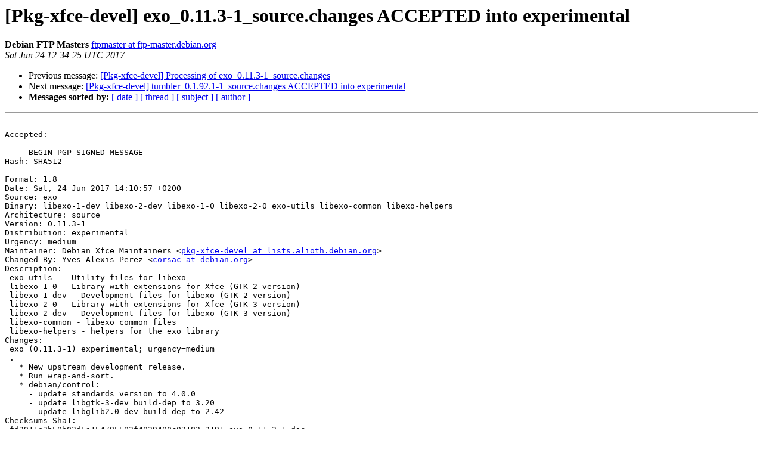

--- FILE ---
content_type: text/html
request_url: https://alioth-lists-archive.debian.net/pipermail/pkg-xfce-devel/2017-June/022746.html
body_size: 2340
content:
<!DOCTYPE HTML PUBLIC "-//W3C//DTD HTML 4.01 Transitional//EN">
<HTML>
 <HEAD>
   <TITLE> [Pkg-xfce-devel] exo_0.11.3-1_source.changes ACCEPTED into	experimental
   </TITLE>
   <LINK REL="Index" HREF="index.html" >
   <LINK REL="made" HREF="mailto:pkg-xfce-devel%40lists.alioth.debian.org?Subject=Re%3A%20%5BPkg-xfce-devel%5D%20exo_0.11.3-1_source.changes%20ACCEPTED%20into%0A%09experimental&In-Reply-To=%3CE1dOkGf-0004Bb-9K%40fasolo.debian.org%3E">
   <META NAME="robots" CONTENT="index,nofollow">
   <style type="text/css">
       pre {
           white-space: pre-wrap;       /* css-2.1, curent FF, Opera, Safari */
           }
   </style>
   <META http-equiv="Content-Type" content="text/html; charset=us-ascii">
   <LINK REL="Previous"  HREF="022745.html">
   <LINK REL="Next"  HREF="022747.html">
 </HEAD>
 <BODY BGCOLOR="#ffffff">
   <H1>[Pkg-xfce-devel] exo_0.11.3-1_source.changes ACCEPTED into	experimental</H1>
    <B>Debian FTP Masters</B> 
    <A HREF="mailto:pkg-xfce-devel%40lists.alioth.debian.org?Subject=Re%3A%20%5BPkg-xfce-devel%5D%20exo_0.11.3-1_source.changes%20ACCEPTED%20into%0A%09experimental&In-Reply-To=%3CE1dOkGf-0004Bb-9K%40fasolo.debian.org%3E"
       TITLE="[Pkg-xfce-devel] exo_0.11.3-1_source.changes ACCEPTED into	experimental">ftpmaster at ftp-master.debian.org
       </A><BR>
    <I>Sat Jun 24 12:34:25 UTC 2017</I>
    <P><UL>
        <LI>Previous message: <A HREF="022745.html">[Pkg-xfce-devel] Processing of exo_0.11.3-1_source.changes
</A></li>
        <LI>Next message: <A HREF="022747.html">[Pkg-xfce-devel] tumbler_0.1.92.1-1_source.changes ACCEPTED into	experimental
</A></li>
         <LI> <B>Messages sorted by:</B> 
              <a href="date.html#22746">[ date ]</a>
              <a href="thread.html#22746">[ thread ]</a>
              <a href="subject.html#22746">[ subject ]</a>
              <a href="author.html#22746">[ author ]</a>
         </LI>
       </UL>
    <HR>  
<!--beginarticle-->
<PRE>

Accepted:

-----BEGIN PGP SIGNED MESSAGE-----
Hash: SHA512

Format: 1.8
Date: Sat, 24 Jun 2017 14:10:57 +0200
Source: exo
Binary: libexo-1-dev libexo-2-dev libexo-1-0 libexo-2-0 exo-utils libexo-common libexo-helpers
Architecture: source
Version: 0.11.3-1
Distribution: experimental
Urgency: medium
Maintainer: Debian Xfce Maintainers &lt;<A HREF="http://lists.alioth.debian.org/cgi-bin/mailman/listinfo/pkg-xfce-devel">pkg-xfce-devel at lists.alioth.debian.org</A>&gt;
Changed-By: Yves-Alexis Perez &lt;<A HREF="http://lists.alioth.debian.org/cgi-bin/mailman/listinfo/pkg-xfce-devel">corsac at debian.org</A>&gt;
Description:
 exo-utils  - Utility files for libexo
 libexo-1-0 - Library with extensions for Xfce (GTK-2 version)
 libexo-1-dev - Development files for libexo (GTK-2 version)
 libexo-2-0 - Library with extensions for Xfce (GTK-3 version)
 libexo-2-dev - Development files for libexo (GTK-3 version)
 libexo-common - libexo common files
 libexo-helpers - helpers for the exo library
Changes:
 exo (0.11.3-1) experimental; urgency=medium
 .
   * New upstream development release.
   * Run wrap-and-sort.
   * debian/control:
     - update standards version to 4.0.0
     - update libgtk-3-dev build-dep to 3.20
     - update libglib2.0-dev build-dep to 2.42
Checksums-Sha1:
 fd2911e3b58b03d5a154785583f4839480c03183 2191 exo_0.11.3-1.dsc
 758ced83d97650e0428563b42877aecfc9fc3c81 1294802 exo_0.11.3.orig.tar.bz2
 956aeeed32ed92969b14015328f1bc0d7edbc293 13400 exo_0.11.3-1.debian.tar.xz
 14dd5c082f30a76492cead993fc2c7e51bc6004d 16710 exo_0.11.3-1_amd64.buildinfo
Checksums-Sha256:
 f44eae55388ae194b178b535650e993dd2ce55d7471e18bd3fc10f7fad09f4d5 2191 exo_0.11.3-1.dsc
 448d7f2b88074455d54a4c44aed08d977b482dc6063175f62a1abfcf0204420a 1294802 exo_0.11.3.orig.tar.bz2
 a1e89a9b2cdcc9dd27a9efe1cb9ce85b433cf44903340e416cb402749afe43a5 13400 exo_0.11.3-1.debian.tar.xz
 f1cb0faf65e9d66795edf89c89fb0cb0f9be414280d13167721c69bf19d6219b 16710 exo_0.11.3-1_amd64.buildinfo
Files:
 ac6b972e9be86b27a3e59b53d9f7e0be 2191 xfce optional exo_0.11.3-1.dsc
 c1801052163cbd79490113f80431674a 1294802 xfce optional exo_0.11.3.orig.tar.bz2
 7e1068101d76e64e722d180a81f78a61 13400 xfce optional exo_0.11.3-1.debian.tar.xz
 ce5ef68a6a12b396c459f46637495f91 16710 xfce optional exo_0.11.3-1_amd64.buildinfo

-----BEGIN PGP SIGNATURE-----

iQEzBAEBCgAdFiEEl0WwInMjgf6efq/1bdtT8qZ1wKUFAllOV20ACgkQbdtT8qZ1
wKWgOwf/ULW3h0+3WCfCpakTvK8+7B2+Rn7r4UNt0DyN3tYVS6tEDk3BMo+Mmz6X
Jbmr9D0QgjR3+/O+hpOXOIZ9m19IQT6TqL8cuX861tKr8ft3iOea/MjRzvnDH5lr
yN57ZFIIVEVELhuc7ilNhHqWiTEXbhkZo1qXmr+P0Oh9g4TlME6MDs9fwzzd7eLP
RO92bygt9auyYNUwfAnSgBPBQX+O8Hnz0qGIPWxZIjxozfOUDueIy5k198Y/dUE8
nusZnWNQCL5XS/sN6AwYokMFqM7xdkCVTuaMPgZPlcOFD0Sw9GlYcO+4raVrpMDT
tCVXjPVr3dlmMdPbyqgEZtqska8HwQ==
=FCLQ
-----END PGP SIGNATURE-----


Thank you for your contribution to Debian.

</PRE>



<!--endarticle-->
    <HR>
    <P><UL>
        <!--threads-->
	<LI>Previous message: <A HREF="022745.html">[Pkg-xfce-devel] Processing of exo_0.11.3-1_source.changes
</A></li>
	<LI>Next message: <A HREF="022747.html">[Pkg-xfce-devel] tumbler_0.1.92.1-1_source.changes ACCEPTED into	experimental
</A></li>
         <LI> <B>Messages sorted by:</B> 
              <a href="date.html#22746">[ date ]</a>
              <a href="thread.html#22746">[ thread ]</a>
              <a href="subject.html#22746">[ subject ]</a>
              <a href="author.html#22746">[ author ]</a>
         </LI>
       </UL>

<hr>
<a href="http://lists.alioth.debian.org/cgi-bin/mailman/listinfo/pkg-xfce-devel">More information about the Pkg-xfce-devel
mailing list</a><br>
</body></html>
